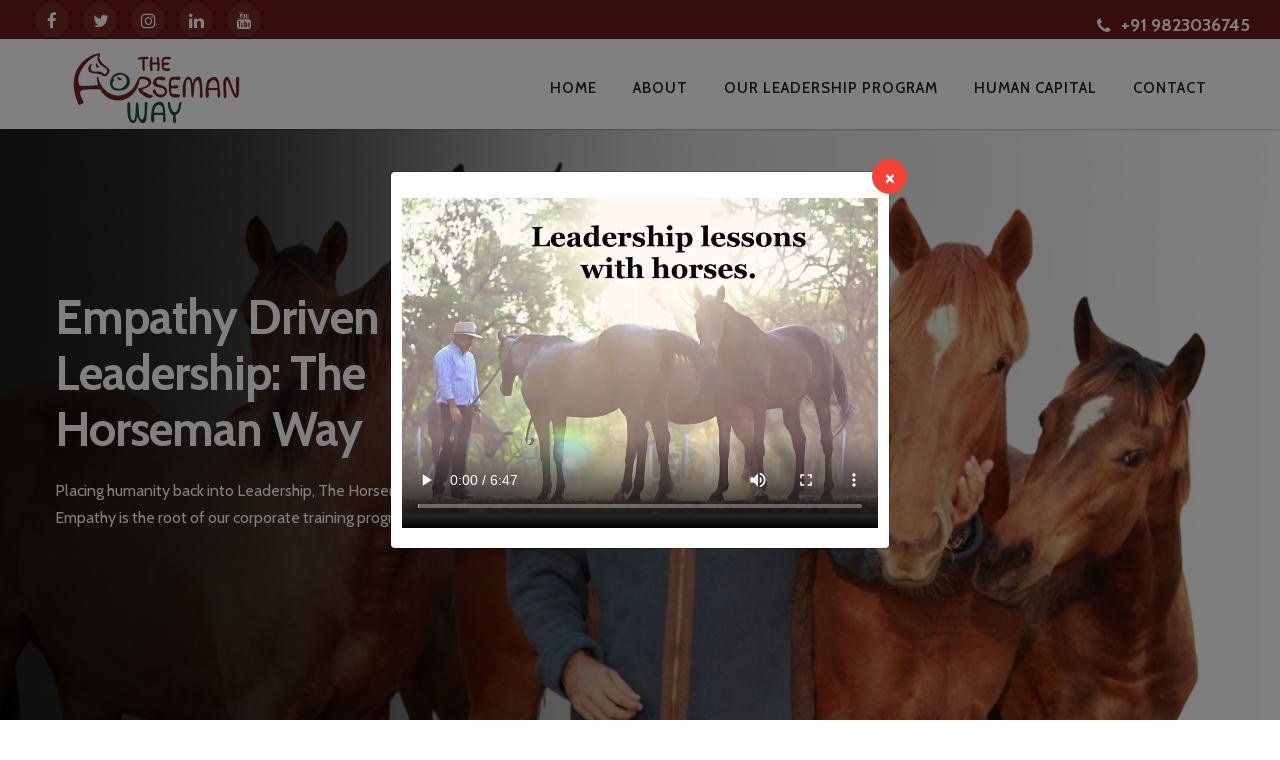

--- FILE ---
content_type: text/html
request_url: http://thehorsemanway.com/
body_size: 64912
content:
<!DOCTYPE html>
<html lang="eng">

<head>
    <meta charset="utf-8" />
    <title>Empathy-Driven Leadership: The Horseman Way</title>
    <meta content="width=device-width, initial-scale=1.0" name="viewport" />
    <meta content="Empathy-Driven Leadership: The Horseman Way" name="description" />
    <meta content="" name="keywords" />
    <meta content="" name="author" />
    <!--[if lt IE 9]>
            <script src="js/html5shiv.js"></script>
        <![endif]-->
    <!-- CSS Files
    ================================================== -->
    <link id="bootstrap" href="css/bootstrap.min.css" rel="stylesheet" type="text/css" />
    <link id="bootstrap-grid" href="css/bootstrap-grid.min.css" rel="stylesheet" type="text/css" />
    <link id="bootstrap-reboot" href="css/bootstrap-reboot.min.css" rel="stylesheet" type="text/css" />
    <link href="css/animate.css" rel="stylesheet" type="text/css" />
    <link href="css/owl.carousel.css" rel="stylesheet" type="text/css" />
    <link href="css/owl.theme.css" rel="stylesheet" type="text/css" />
    <link href="css/owl.transitions.css" rel="stylesheet" type="text/css" />
    <link href="css/magnific-popup.css" rel="stylesheet" type="text/css" />
    <link href="css/jquery.countdown.css" rel="stylesheet" type="text/css" />
    <link href="css/style.css" rel="stylesheet" type="text/css" />
    <!-- color scheme -->
    <link id="colors" href="css/colors/scheme-01.css" rel="stylesheet" type="text/css" />
    <link href="css/coloring.css" rel="stylesheet" type="text/css" />
</head>

<body>
    <div id="wrapper">
        <div id="topbar" class="text-white bg-color topbar-noborder">
            <div class="new_bg">
                <div class="topbar-left sm-hide">
                    <div class="social-icons">
                        <a href="https://www.facebook.com/thehorsemanway?mibextid=LQQJ4d" target="_blank"><i
                                class="fa fa-facebook fa-lg"></i></a>
                        <a href="https://www.twitter.com/BloodstockWorld" target="_blank"><i
                                class="fa fa-twitter fa-lg"></i></a>
                        <a href="https://www.instagram.com/thehorsemanway?igsh=M3ZxMjN0d3k4eG1v&utm_source=qr"
                            target="_blank"><i class="fa fa-instagram fa-lg"></i></a>
                        <a href="https://www.linkedin.com/in/gaurav-rampal-a4135b7/" target="_blank"><i
                                class="fa fa-linkedin fa-lg"></i></a>
                        <a href="https://www.youtube.com/channel/UC_oFukvrS6RRjcMlTXkiHCg"
                            target="_blank"><i class="fa fa-youtube fa-lg"></i></a>
                    </div>
                </div>
                <div class="h-phone md-hide"><span></span><i class="fa fa-phone"></i>
                    +91 9823036745</div>
                
                
            </div>
        </div>
        <!-- header begin -->
        <header class="header-light transparent">
            <div class="container">
                <div class="row">
                    <div class="col-md-12">
                        <div class="de-flex sm-pt10">
                            <div class="de-flex-col de-flex-col-100">
                                <!-- logo begin -->
                                <div id="logo" class="de-flex-col-100">
                                    <a href="index.html">
                                        <img alt="" class="logo" src="images/logo-light.png" />
                                        <img alt="" class="logo-2" src="images/horseman.png" />
                                    </a>
                                    <span id="menu-btn"></span>
                                </div>
                                <!-- logo close -->
                            </div>
                            <div class="de-flex-col header-col-mid">
                                <!-- mainmenu begin -->
                                <ul id="mainmenu">
                                    <li><a href="index.html">Home</a>
                                    </li>

                                    <li><a href="#section-about">About</a>

                                    <li><a href="Our leadership program.html">Our leadership program</a></li>
                                    </li>
                                    <li><a href="Human Capital.html">Human Capital</a></li>

                                    <li><a href="contact.html">Contact</a></li>
                                </ul>
                                <!-- mainmenu close -->
                            </div>
                            <!-- <div class="de-flex-col">
                               
                            </div> -->
                        </div>
                    </div>
                </div>
            </div>
        </header>
        <!-- header close -->
        <!-- content begin -->
        <div class="no-bottom no-top" id="content">
            <div id="top"></div>
            <section  class="bg-horse-"  id="section-home" aria-label="section" data-bgimage="url(images/background/bg-horse.png  )"
                data-stellar-background-ratio=".2">
                <div class="container">
                    <div class="row align-items-center">
                        <div class="col-lg-5 col-md-6 col-8">
                            <div class="spacer-double"></div>
                            <!-- <h4 class="s1 id-color">Welcome</h4> -->
                            <div class="spacer-10"></div>
                            <h1 class="wow fadeInUp" data-wow-delay=".6s">Empathy Driven Leadership: The Horseman Way
                            </h1>
                            <p class="lead wow fadeInUp" data-wow-delay=".8s">Placing humanity back into Leadership, The
                                Horseman Way.<br> Empathy is the root of our corporate training program.</p>
                            <div class="spacer-20"></div>
                            <!-- <a class="btn-custom wow fadeInUp scroll-to" data-wow-delay="1s" href="#section-events">Tell
                                Me How</a> -->
                            <div class="spacer-double"></div>
                        </div>
                    </div>
                </div>
            </section>
            <section id="section-events" aria-label="section" class="no-padding bg-color">
                <div class="container-fluid">
                    <div class="row no-gutters align-items-center">
                        <div class="col-lg-3 text-center text-light">
                            <h3 class="padding40 no-margin">The Horseman Way experience</h3>
                        </div>
                        <div class="col-lg-9">
                            <div id="training-carousel" class="owl-carousel owl-theme">
                                <div class="item">
                                    <div class="mask s2">
                                        <video width="320" height="240" controls>
                                            <source src="images/background/The Horseman Way.mp4" type="video/mp4">
                                            <source src="images/background/Y2meta.app-22 May 2024-(1080p60).mp4" type="video/ogg">

                                        </video>
                                    </div>
                                </div>
                                <div class="item">
                                    <div class="mask s2">
                                        <video width="320" height="240" controls>
                                            <source src="images/background/videoplayback.mp4" type="video/mp4">
                                            <source src="images/background/Y2meta.app-22 May 2024-(720p).mp4" type="video/ogg">
                                        </video>
                                    </div>
                                </div>

                                <div class="item">
                                    <div class="mask s2">
                                        <video width="320" height="240" controls>
                                            <source src="images/background/Y2meta.app-The Horseman Way experience-(720p).mp4" type="video/mp4">
                                            
                                        </video>
                                    </div>
                                </div>
                                <div class="item">
                                    <div class="mask s2">
                                        <video width="320" height="240" controls>
                                            <source src="images/background/Y2meta.app-The Horseman Way experience-(720p) (2).mp4" type="video/mp4">
                                            
                                        </video>
                                    </div>
                                    
                                </div>

                            </div>
                        </div>
                    </div>
                </div>
            </section>
            <section id="section-about"   class="relative about_section">
                <div class="container">
                    <div class="row">
                        <div class="col-md-4 abou-usp">
                            <span class="p-title">About Us</span><br>
                            <h2>
                                Our Ethos:<br> Lead With Authenticity.
                            </h2>
                            <div class="small-border sm-left"></div>
                        </div>
                        <div class="col-md-8 abou-usp">
                            <p>Decline in human empathy is a global risk. Lack of meaningful connection, adversely
                                impacts, trust, purpose and growth. It is frustrating when a team is not aligned for
                                optimum performance. At The Horseman Way, with our herd of horses, we coach conscious
                                business leaders to align strategies for peak performance. Every interaction with
                                horses, is a lesson in negotiation and leadership. One learns to lead with power and
                                grace. We focus, on leaders strengthening their influence by fine-tuning their behaviour
                                through pattern interruption. Our unbiased, non-judgmental reflection process, arms
                                participants with passionate consciousness levels vital for quantum leaps.
                            </p>
                        </div>
                        <div class="col-md-4">
                            <!-- <span class="p-title">About Us</span><br> -->
                            <h2>
                                Animal Intelligence.
                            </h2>
                            <div class="small-border sm-left"></div>
                        </div>
                        <div class="col-md-8">
                            <p>
                                Based on biomimicry, which is "a practice that learns from and mimics the strategies
                                found in nature to solve human design challenges.” We use horse psychology and
                                kinesthetics (sensory perception of movements) for unbridled human transformation and
                                dedicated interventions through emotional intelligence.
                            </p>
                        </div>
                    </div>
                </div>
            </section>
            <div id="line_sec" class="Program-facilitator  new_video_sec">
                <div class="row">
                    
                    <div class="video-container">
                        <video controls autoplay>
                          <source src="images/background/The Horseman Way.mp4" type="video/mp4">
                          Your browser does not support the video tag.
                        </video>
                      </div>
                    

                </div>
            </div>
            <section id="section-services" class="no-top no-bottom" data-bgcolor="#e4e6e9"
                data-bgimage="url(images/background/bg-1.png) bottom #e4e6e9">
                <div class="container">
                    <div class="row align-items-center">
                        <div class="col-md-5 offset-md-7">
                            <div class="pt80 pb80">
                                <span class="p-title">What We Do</span><br>
                                <h2>
                                    Program categories
                                </h2>
                                <ul class="nav nav-pills mb-3" id="pills-tab" role="tablist">
                                    <li class="nav-item">
                                        <a class="nav-link active" id="pills-home-tab" data-toggle="pill"
                                            href="#pills-home" role="tab" aria-controls="pills-home"
                                            aria-selected="true">C Suite </a>
                                    </li>
                                    <li class="nav-item">
                                        <a class="nav-link" id="pills-profile-tab" data-toggle="pill"
                                            href="#pills-profile" role="tab" aria-controls="pills-profile"
                                            aria-selected="false">Senior Executive </a>
                                    </li>
                                    <li class="nav-item">
                                        <a class="nav-link" id="pills-contact-tab" data-toggle="pill"
                                            href="#pills-contact" role="tab" aria-controls="pills-contact"
                                            aria-selected="false">One - on -one</a>
                                    </li>
                                </ul>
                                <div class="tab-content" id="pills-tabContent">
                                    <div class="tab-pane fade show active" id="pills-home" role="tabpanel"
                                        aria-labelledby="pills-home-tab">
                                        <h4>C-suite Executive
                                            Leadership Coaching <br>
                                            Duration: 5 Hours, Cohort : Upto 4</h4>
                                        <p>
                                            Due to the highly experiential nature of this workshop, we recommend small
                                            cohorts. This is to ensure a high quality, comfortable, intimate, and safe
                                            experience for each participant, and ensure everyone will have as much horse
                                            time as they need without rushing the activities! NO prior experience with
                                            horses is required. We do not ride horses in our workshop. For Safety,
                                            participants are always shadowed by Professional Wranglers. Safety and
                                            social media declaration forms are a must to be filled.</p>
                                    </div>
                                    <div class="tab-pane fade" id="pills-profile" role="tabpanel"
                                        aria-labelledby="pills-profile-tab">
                                        <h4>Senior Executive Leadership Coaching<br>
                                            Duration: 7 hours,
                                            Cohort : Upto 10</h4>
                                        <p>Due to the highly experiential nature of this workshop, we recommend small
                                            cohorts. This is to ensure a high quality, comfortable, intimate, and safe
                                            experience for each participant, and ensure everyone will have as much horse
                                            time as they need without rushing the activities! NO prior experience with
                                            horses is required. We do not ride horses in our workshop. For Safety,
                                            participants are always shadowed by Professional Wranglers. Safety and
                                            social media declaration forms are a must to be filled.

                                            ​</p>
                                    </div>
                                    <div class="tab-pane fade" id="pills-contact" role="tabpanel"
                                        aria-labelledby="pills-contact-tab">
                                        <h4>Senior Executive
                                            Leadership Coaching<br>
                                            Duration: 5 hours,
                                            One - on - One</h4>
                                        <p>Due to the highly experiential nature of this workshop, we recommend small
                                            cohorts. This is to ensure a high quality, comfortable, intimate, and safe
                                            experience for each participant, and ensure everyone will have as much horse
                                            time as they need without rushing the activities! NO prior experience with
                                            horses is required. We do not ride horses in our workshop. For Safety,
                                            participants are always shadowed by Professional Wranglers. Safety and
                                            social media declaration forms are a must to be filled.</p>
                                    </div>
                                </div>
                            </div>
                        </div>
                    </div>
                </div>
                <div class="image-container col-md-6 pull-right" data-bgimage="url(images/background/thehorseimg.jpg) center">
                </div>
                <div class="clearfix"></div>
            </section>
            <!-- <section class="bg-color text-light pt40 pb40">
                <div class="container">
                    <div class="row text-center">
                        <div class="col-lg-2 col-md-3 col-sm-6 wow fadeInUp mb-sm-30" data-wow-delay="0s">
                            <div class="de_count">
                                <h3><span class="timer" data-to="600" data-speed="3000">0</span>+</h3>
                                <h5 class="text-white-op-5">Trainings</h5>
                            </div>
                        </div>
                        <div class="col-lg-2 col-md-3 col-sm-6 wow fadeInUp mb-sm-30" data-wow-delay=".25s">
                            <div class="de_count">
                                <h3><span class="timer" data-to="120" data-speed="3000">0</span>k</h3>
                                <h5 class="text-white-op-5">Participants</h5>
                            </div>
                        </div>
                        <div class="col-lg-2 col-md-3 col-sm-6 wow fadeInUp mb-sm-30" data-wow-delay=".4s">
                            <div class="de_count">
                                <h3><span class="timer" data-to="85" data-speed="3000">0</span></h3>
                                <h5 class="text-white-op-5">Companies</h5>
                            </div>
                        </div>
                        <div class="col-lg-2 col-md-3 col-sm-6 wow fadeInUp mb-sm-30" data-wow-delay=".6s">
                            <div class="de_count">
                                <h3><span class="timer" data-to="50" data-speed="3000">0</span>k</h3>
                                <h5 class="text-white-op-5">Topics</h5>
                            </div>
                        </div>
                        <div class="col-lg-2 col-md-3 col-sm-6 wow fadeInUp mb-sm-30" data-wow-delay=".8s">
                            <div class="de_count">
                                <h3><span class="timer" data-to="100" data-speed="3000">0</span>+</h3>
                                <h5 class="text-white-op-5">Countries</h5>
                            </div>
                        </div>
                        <div class="col-lg-2 col-md-3 col-sm-6 wow fadeInUp mb-sm-30" data-wow-delay="1s">
                            <div class="de_count">
                                <h3><span class="timer" data-to="20" data-speed="3000">0</span></h3>
                                <h5 class="text-white-op-5">Speakers</h5>
                            </div>
                        </div>
                    </div>
                </div>
            </section> -->
            <section id="section-methods">
                <div class="container">
                    <div class="row">
                        <div class="col-lg-12">
                            <div class="text-center">
                                <h2>What’s on Offer</h2>
                                <div class="small-border" style="background-size: cover;"></div>
                                <h6>Unbridled transformation and dedicated interventions options.</h6>

                            </div>
                        </div>

                        <div class="col-lg-3 col-md-6 mb30 ">
                            <div class="f-box f-icon-left f-icon-rounded">
                                <!-- <i class="fa fa-book id-color bg-color-op-1"></i> -->
                                <div class="fb-text mt0">
                                    <h4>Opportunity</h4>
                                    <div class="small-bordert" style="background-size: cover;"></div>
                                    <p>An opportunity to make profound shifts in the way you see, listen and feel.
                                    </p>
                                </div>
                            </div>
                        </div>
                        <div class="col-lg-3 col-md-6 mb30 ">
                            <div class="f-box f-icon-left f-icon-rounded">
                                <!-- <i class="fa fa-pencil id-color bg-color-op-1"></i> -->
                                <div class="fb-text mt0">
                                    <h4>Awakening</h4>
                                    <div class="small-bordert" style="background-size: cover;"></div>
                                    <p>Awaken core qualities for healthy collaborative and joyful relationships that
                                        include presence, listening, compassion, vulnerability, trust, clarity, power
                                        and play.

                                    </p>
                                </div>
                            </div>
                        </div>
                        <div class="col-lg-3 col-md-6 mb30 ">
                            <div class="f-box f-icon-left f-icon-rounded">
                                <!-- <i class="fa fa-search id-color bg-color-op-1"></i> -->
                                <div class="fb-text mt0">
                                    <h4>Awareness</h4>
                                    <div class="small-bordert" style="background-size: cover;"></div>
                                    <p>A deeper awareness and understanding of how you show up and communicate.
                                        Unearth integrated source of power: The ability to communicate from a mind-heart-body-soul integrated source of power.
                                        
                                    </p>
                                </div>
                            </div>
                        </div>
                        <div class="col-lg-3 col-md-6 mb30">
                            <div class="f-box f-icon-left f-icon-rounded ">
                                <!-- <i class="fa fa-video-camera id-color bg-color-op-1"></i> -->
                                <div class="fb-text  mt0">
                                    <h4>Implementation strategies</h4>
                                    <div class="small-bordert" style="background-size: cover;"></div>
                                    <p>Personalised implementation strategies to integrate your new awareness into your
                                        daily life and relationships.


                                    </p>
                                </div>
                            </div>

                        </div>
                        <!-- <div class="col-lg-4 col-md-6 mb30">
                            <div class="f-box f-icon-left f-icon-rounded">
                                <i class="fa fa-gears  id-color bg-color-op-1"></i>
                                <div class="fb-text">
                                    <h4>Simulation</h4>
                                    <p>Sed ut perspiciatis unde omnis iste natus error sit voluptatem accusantium
                                        doloremque laudantium, totam rem.
                                    </p>
                                </div>
                            </div>
                        </div> -->
                        <!-- <div class="col-lg-4 col-md-6 mb30">
                            <div class="f-box f-icon-left f-icon-rounded">
                                <i class="fa fa-child id-color bg-color-op-1"></i>
                                <div class="fb-text">
                                    <h4>Fun Games</h4>
                                    <p>Sed ut perspiciatis unde omnis iste natus error sit voluptatem accusantium
                                        doloremque laudantium, totam rem.
                                    </p>
                                </div>
                            </div>
                        </div> -->
                    </div>
                </div>
            </section>
            <div class="title-section">
                <h6>Awareness of one’s passionate consciousness levels affirmed by lived  experiences</h6>
            </div>

            <!-- faqsection start -->
            <section id="section-how" data-bgcolor="#2b6551" class="text-light">
                <div class="container">
                    <div class="row">
                        <div class="col-lg-12">
                            <div class="text-center">
                                <h2>Benefits of The Horseman Way</h2>
                                <div class="small-border"></div>
                            </div>
                            <ul class="grow-h">
                                <li>Business growth</li>
                                <li>Conflict resolution</li>
                                <li>Improve decision making
                                </li>
                                <li>Improve presence & influence</li>
                            </ul>

                            <ul class="grow-h">
                                <li>Enhance trust and social coherence
                                </li>
                                <li>Learn to say ‘no’ without guilt or shame
                                </li>
                                <li>Maximise strengths and areas of opportunities
                                </li>
                                <li>Improve team dynamics & heartfelt connections
                                </li>
                            </ul>

                            <ul class="grow-h">
                                <li>Admired
                                </li>
                                <li>More Energy
                                </li>
                                <li>Huge Impact
                                </li>
                                <li>More Positivity
                                </li>
                            </ul>

                            <ul class="grow-h">
                                <li>Feeling Powerful
                                </li>
                                <li>Feeling Respected
                                </li>
                                <li>Executive Presence
                                </li>
                                <li>Adaptability Quotient
                                </li>
                            </ul>

                            <ul class="grow-h">
                                <li>Tools for quick change
                                </li>
                                <li>Improve Collaboration
                                </li>
                                <li>Accelerate productivity
                                </li>
                                <li>Leading through uncertainty
                                </li>
                                <li>Getting leaders to reckon with one another’s humanity
                                </li>
                            </ul>
                        </div>
                    </div>

                </div>
            </section>

        </div>
        <!-- faq section close -->
        <!-- <section id="section-how" data-bgcolor="#2A2E37" class="text-light">
            <div class="container">
                <div class="row">
                    <div class="col-lg-12">
                        <div class="text-center">
                            <h2>Location and partners
                            </h2>
                            <div class="small-border"></div>
                        </div>
                    </div>
                </div>
            </div>
        </section> -->
        <!-- <section aria-label="section" data-bgcolor="#E4E6E9" class="no-top relative">
            <div class="container">
                <div class="row">

                    <div class="col-md-12 mt-70 relative">
                        <div class="de_tab tab_steps">
                            <ul class="de_nav owl-carousel owl-theme" id="de_nav_carousel">
                                <li class="active wow zoomIn" data-wow-delay="0s"><span>Pune
                                    </span>
                                    <div class="v-border"></div>
                                </li>
                                <li class="wow zoomIn" data-wow-delay=".4s"><span>Delhi
                                    </span>
                                    <div class="v-border"></div>
                                </li>
                                <li class="wow zoomIn" data-wow-delay=".8s"><span>Gurgaon
                                    </span>
                                    <div class="v-border"></div>
                                </li>
                                <li class="wow zoomIn" data-wow-delay="1.2s"><span>Bangalore</span>
                                    <div class="v-border"></div>
                                </li>
                                <!-- <li class="wow zoomIn" data-wow-delay="1.6s"><span>Authentic <br>leadership</span>
                                    <div class="v-border"></div>
                                </li> -->
                            <!-- </ul>

                            <div class="de_tab_content" id="de_carousel_content">

                                <div id="tab1">
                                    <b>Gaurav Rampal</b><br>
                                    Program facilitator Gaurav has 20 years of intentional business experience in the
                                    equine industry with an understanding of horse psychology.
                                    Horse Assisted Educator, HorseDream®, Germany.
                                    Certified Corporate Trainer (Dale Carnegie).
                                    We are a leading bloodstock professional with 20 years of experience in trading and
                                    managing horses globally.
                                    Thoroughbred stud farm management consultant.
                                    Auctioneer
                                    Ex-banker
                                    The only Indian to win the greatest race, The Kentucky Derby. Co-owner of 2020
                                    Kentucky Derby winner Authentic.
                                    Tattersalls Indian representative. Tattersalls is Europe's leading bloodstock
                                    auctioneers and the world's oldest, dating back to 1766. Based at Newmarket,
                                    England.
                                </div>

                                <div id="tab2">
                                    <b>PuneYeravada Stud Farm & Shirin Wadia</b><br>


                                    Partner at Yeravada Stud, breeders of 8 Indian Derby winners.

                                    Public Health Professional

                                    General Administrator, KEM Hospital, Pune

                                    20 years experience in health sector in India, UK & Singapore.

                                    Degrees in Public Health and Psychology

                                    Trained Medical Social Worker<br>

                                    <b> Delhi / Gurugram / NCR The Gnostic Centre</b>
                                </div>

                                <div id="tab3">
                                    Embassy International Riding School is India’s premier horse riding school, run according to British Horse Society (BHS) standards. 240-acre campus is in Devanahalli.
                                </div>

                                <div id="tab4">
                                    The Gnostic Centre – a research centre for the growth of consciousness – works to
                                    establish a bridge between Matter and Spirit, i.e., between the inner and outer life
                                    in all its dimensions. Based on the vision and work of Sri Aurobindo and The Mother,
                                    the Centre evolves new formats, courses and materials to facilitate conscious living
                                    and learning for the individual and the collective. It works in the areas of
                                    Integral Yoga, Integral Education, Sustainability, Integral Psychology, Health &
                                    Wellness and Indian Studies. The Gnostic Centre is a sister concern of india’s
                                    champion stud farm The Usha Stud.
                                    <br><b>Bengaluru Embassy International Riding School</b>
                                </div>

                                <!-- <div id="tab5">
                                    Elit laborum culpa id eiusmod laboris esse ad qui duis sint in enim in mollit
                                    aute culpa sit dolor ut magna sunt et sed veniam dolor minim voluptate duis eu
                                    id labore in elit veniam est pariatur dolor commodo eu officia enim deserunt
                                    fugiat do amet incididunt cupidatat proident reprehenderit dolor tempor nisi
                                    elit ea id esse esse consectetur enim laborum proident labore ullamco aute sed
                                    tempor laboris commodo sint aliqua est dolore deserunt esse ea commodo magna qui
                                    magna sit dolor eu officia dolore nulla eu magna ex commodo aute occaecat ea eu
                                    laborum aute laboris ad voluptate pariatur excepteur cupidatat incididunt sit in
                                    qui laboris deserunt velit cupidatat aliqua cupidatat magna veniam nulla amet
                                    tempor ad est quis aute pariatur id ea cupidatat exercitation qui pariatur
                                    eiusmod adipisicing minim dolore aute ullamco occaecat in anim do culpa est sit
                                    exercitation eiusmod quis ea velit sed eiusmod deserunt esse deserunt
                                    exercitation incididunt quis irure quis eiusmod cupidatat est commodo
                                    adipisicing laboris irure proident ut do in ad consequat exercitation dolore
                                    dolore ad irure excepteur aliqua deserunt irure nisi laboris.
                                </div> -->

                            </div>

                        </div>
                    </div>

                </div>
            </div>
        </section> 
        <!-- <section class="sec_top0" id="section-news" aria-label="section">
            <div class="container">
                <div class="row">
                    <div class="col-md-12">
                        <div class="text-center">
                            <h2> Our Latest Blogs</h2>
                            <div class="small-border"></div>
                        </div>
                    </div>
                </div>
                <div class="row">
                    <div class="col-lg-4 col-md-6 mb30">
                        <div class="bloglist item">
                            <div class="post-content">
                                <div class="date-box">
                                    <div class="m">10</div>
                                    <div class="d">NOV</div>
                                </div>
                                <div class="post-image">
                                    <img alt="" src="images/news/news-thumbnail-1.jpg">
                                </div>
                                <div class="post-text">
                                    <span class="p-tagline">Motivation</span>
                                    <h4><a href="news-single.html">The Things Every Successful Enterpreneur
                                            Does<span></span></a></h4>
                                </div>
                            </div>
                        </div>
                    </div>
                    <div class="col-lg-4 col-md-6 mb30">
                        <div class="bloglist item">
                            <div class="post-content">
                                <div class="date-box">
                                    <div class="m">15</div>
                                    <div class="d">NOV</div>
                                </div>
                                <div class="post-image">
                                    <img alt="" src="images/news/news-thumbnail-2.jpg">
                                </div>
                                <div class="post-text">
                                    <span class="p-tagline">Motivation</span>
                                    <h4><a href="news-single.html">The 3 Most Dangerous Words In
                                            Enterpreneruship<span></span></a></h4>
                                </div>
                            </div>
                        </div>
                    </div>
                    <div class="col-lg-4 col-md-6 mb30">
                        <div class="bloglist item">
                            <div class="post-content">
                                <div class="date-box">
                                    <div class="m">20</div>
                                    <div class="d">NOV</div>
                                </div>
                                <div class="post-image">
                                    <img alt="" src="images/news/news-thumbnail-3.jpg">
                                </div>
                                <div class="post-text">
                                    <span class="p-tagline">Motivation</span>
                                    <h4><a href="news-single.html">10 Tips for Running a Startup Like a True
                                            Leader<span></span></a></h4>
                                </div>
                            </div>
                        </div>
                    </div>
                </div>
            </div>
        </section> -->
        <section aria-label="section" class="text-light" data-bgimage="url(images/background/horse.jpg) top"
            data-stellar-background-ratio=".2">
            <div class="container">
            <div class="text-center text-light">
                <h2>Testimonials</h2>
                <div class="small-border"></div>
            </div>
        <div class="owl-carousel blog-carousel-new">
            <div class="item">
                <div class="de_testi opt-2 review">
                    <blockquote>
                        <i class="fa fa-quote-left id-color"></i>
                        <p>It's a very subtle way of learning leadership lessons. It's deep, touching your heart. Your mask comes off and you become your true self. Empathy struck me. Great experience, highly recommended.</p>
                        <div class="de_testi_by">
                            <span><b>Kishore Poduri</b><br> Managing Director & Country Head - HR, DBS Bank, India</span>
                        </div>
                    </blockquote>
                </div>
            </div>
            <div class="item">
                <div class="de_testi opt-2 review">
                    <blockquote>
                        <i class="fa fa-quote-left id-color"></i>
                        <p>I entered the workshop without any expectation. I must say this is one of the best experiences in my 2+ decades of career. Close to nature, learnt a lot. Learnt how empathy and smaller elements of life make a huge impact internally and externally.</p>
                        <div class="de_testi_by">
                            <span><b>Navin Chaudhary</b><br> Executive Director & Head Rewards at DBS Bank, India</span>
                        </div>
                    </blockquote>
                </div>
            </div>
            <div class="item">
                <div class="de_testi opt-2 review">
                    <blockquote>
                        <i class="fa fa-quote-left id-color"></i>
                        <p>One of the most unique and fulfilling training programs we have attended. Wonderful ambience amidst nature. Unique design of working with horses to create self-awareness and team effectiveness. You learn about yourself, team dynamics, and about this beautiful beast.</p>
                        <div class="de_testi_by">
                            <span><b>V Shankar Narayana</b><br> Head HR - DBS Asia Hub 2 at DBS Bank, India</span>
                        </div>
                    </blockquote>
                </div>
            </div>
            <div class="item">
                <div class="de_testi opt-2 review">
                    <blockquote>
                        <i class="fa fa-quote-left id-color"></i>
                        <p>It's refreshingly different. It's about seeking to understand before being understood. Creating empathy, trust, and working through a process. Many lessons can be translated to the corporate, including building a better team. Definitely recommend.</p>
                        <div class="de_testi_by">
                            <span><b>Mamata Vegunta</b><br> Executive Director, Head of HR - DBS Tech India</span>
                        </div>
                    </blockquote>
                </div>
            </div>
            <div class="item">
                <div class="de_testi opt-2 review">
                    <blockquote>
                        <i class="fa fa-quote-left id-color"></i>
                        <p>It reinforced us to bring the human to life as part of our everyday leadership experience. What stood out the most was direction and guidance through empathy. The best part was to trust the process. Memorable day, well spent.</p>
                        <div class="de_testi_by">
                            <span><b>Manoj Koundinya</b><br> Country Head - Talent Acquisition & Talent - Career Management, DBS Bank, India</span>
                        </div>
                    </blockquote>
                </div>
            </div>
            <div class="item">
                <div class="de_testi opt-2 review">
                    <blockquote>
                        <i class="fa fa-quote-left id-color"></i>
                        <p>Fantastic opportunity. On a personal level, it has taken me from an authoritarian way to an empathetic way. When to let go and when to hold on. I completely surrendered to the horse to lead. Experienced the importance of humility for a true leader.</p>
                        <div class="de_testi_by">
                            <span><b>Rishi Khanna</b><br> HR COO, DBS Bank, India</span>
                        </div>
                    </blockquote>
                </div>
            </div>
            <div class="item">
                <div class="de_testi opt-2 review">
                    <blockquote>
                        <i class="fa fa-quote-left id-color"></i>
                        <p>Of all the exercises that Gaurav made us do with the horses...the one of letting go of the reins has stayed with me ever since ...as I see that it applies not only to leadership but to every relationship with attachment.</p>
                        <div class="de_testi_by">
                            <span><b>Manisha Sheth</b></span>
                        </div>
                    </blockquote>
                </div>
            </div>
            <div class="item">
                <div class="de_testi opt-2 review">
                    <blockquote>
                        <i class="fa fa-quote-left id-color"></i>
                        <p>An incredible experience for team Anibrain at The Horseman Way. One of the most innovative team building, self-building exercises in the country today. It was a very special experience for our team. Transformative, unique, and deeply insightful. Highly recommend this to anyone looking to bring greater depth into their corporate teams. Thank you Shirin Wadia and Gaurav Rampal for this incredible offering.</p>
                        <div class="de_testi_by">
                            <span><b>Jesh Krishna Murthy</b><br> Founder & CEO, Anibrain Digital Technologies Pvt. Ltd Award-winning VEX and creative studio.</span>
                        </div>
                    </blockquote>
                </div>
            </div>
        </div>
            </div>
        </section>
        <!-- <section aria-label="section" class="text-light" data-bgimage="url(images/background/horse.jpg) top"
            data-stellar-background-ratio=".2">
            <div class="container">
                <div class="row">
                    <div class="col-lg-12">
                        <div class="text-center text-light">
                            <h2>Testimonials</h2>
                            <div class="small-border"></div>
                        </div>
                        <div class="owl-carousel owl-theme" id="testimonial-carousel">
                            <div class="item">
                                <div class="de_testi opt-2 review">
                                    <blockquote>
                                        <i class="fa fa-quote-left id-color"></i>

                                        <p>It's a very subtle way of learning leadership lessons. It's deep, touching
                                            your heart. Your mask comes off and you become your true self.
                                            Empathy struck me. Great experience, highly recommended.

                                            .</p>
                                        <div class="de_testi_by"><span><b>Kishore Poduri</b><br>
                                                Managing Director & Country Head - HR, DBS Bank, India</span></div>
                                    </blockquote>
                                </div>
                            </div>
                            <div class="item">
                                <div class="de_testi opt-2 review">
                                    <blockquote>
                                        <i class="fa fa-quote-left id-color"></i>

                                        <p>I entered the workshop without any expectation. I must say this is one of the
                                            best experience in my 2+ decades of career. Close to the nature, learnt a
                                            lot. Learnt how empathy and smaller elements of life make a huge impact
                                            internally and externally.

                                        </p>
                                        <div class="de_testi_by"><span><b>Navin Chaudhary</b><br>Executive Director & Head
                                                Rewards at DBS Bank, India</span></div>
                                    </blockquote>
                                </div>
                            </div>
                            <div class="item">
                                <div class="de_testi opt-2 review">
                                    <blockquote>
                                        <i class="fa fa-quote-left id-color"></i>

                                        <p>One of the most unique and fulfilling training programs we have attended.
                                            Wonderful ambience amidst nature. Unique design of working with horses to
                                            create self-awareness and team effectiveness. You learn about yourself, team
                                            dynamics and about this beautiful beast.
                                        </p>
                                        <div class="de_testi_by"><span> <b>V Shankar Narayana</b><br>
                                                Head HR - DBS Asia Hub 2 at DBS Bank, India</span></div>
                                    </blockquote>
                                </div>
                            </div>
                            <div class="item">
                                <div class="de_testi opt-2 review">
                                    <blockquote>
                                        <i class="fa fa-quote-left id-color"></i>

                                        <p>It's refreshingly different. It's about seeking to understand before being
                                            understood. Creating empathy, trust and working through a process. Many
                                            lessons can be translated to the corporate including building a better team.
                                            Definitely recommend.
                                        </p>
                                        <div class="de_testi_by"><span><b>Mamata Vegunta</b>
                                                <br>Executive Director, Head of HR - DBS Tech India</span></div>
                                    </blockquote>
                                </div>
                            </div>
                            <div class="item">
                                <div class="de_testi opt-2 review">
                                    <blockquote>
                                        <i class="fa fa-quote-left id-color"></i>

                                        <p>It reinforced us to bring the human to life as part of our everyday
                                            leadership experience. What stood out the most was direction and guidance
                                            through empathy. The best part was to trust the process.
                                            Memorable day, well spent.

                                        </p>
                                        <div class="de_testi_by"><span> <b>Manoj Koundinya</b><br>
                                                Country Head - Talent Acquisition & Talent - Career
                                                Management, DBS Bank, India</span></div>
                                    </blockquote>
                                </div>
                            </div>
                            <div class="item">
                                <div class="de_testi opt-2 review">
                                    <blockquote>
                                        <i class="fa fa-quote-left id-color"></i>

                                        <p>Fantastic opportunity. On a personal level has taken me from an authoritarian
                                            way to empathetic way. When to let go and when to hold on. I compeletely
                                            surrendered to the horse to lead. Experienced the importance of humility for
                                            a true leader.
                                        </p>
                                        <div class="de_testi_by"><span><b>Rishi Khanna</b><br>
                                                HR COO, DBS Bank, India</span></div>
                                    </blockquote>
                                </div>
                            </div>
                            <div class="item">
                                <div class="de_testi opt-2 review">
                                    <blockquote>
                                        <i class="fa fa-quote-left id-color"></i>

                                        <p>Of all the exercises that Gaurav made us do with the horses...the one of
                                            letting go of the reins has stayed with me ever since ...as I see that it
                                            applies not only to leadership but to every relationship with attachment.
                                        </p>
                                        <div class="de_testi_by"><span> <b>Manisha Sheth</b></span></div>
                                    </blockquote>
                                </div>
                            </div>
                            <div class="item">
                                <div class="de_testi opt-2 review">
                                    <blockquote>
                                        <i class="fa fa-quote-left id-color"></i>

                                        <p>An incredible experience for team Anibrain at The Horseman Way. One of the
                                            most innovative team building, self building exercises in the country today.
                                            It was a very special experience for our team. Transformatory, unique and
                                            deeply insightful. Highly recommend this to anyone looking to bring greater
                                            depth into their corporate teams. Thank you Shirin Wadia and Gaurav Rampal
                                            for this incredible offering".
                                        </p>
                                        <div class="de_testi_by"><span><b>Jesh Krishna Murthy</b><br> Founder & CEO, Anibrain
                                                Digital Technologies Pvt. Ltd
                                                Award winning VEX and creative studio.</span></div>
                                    </blockquote>
                                </div>
                            </div>
                        </div>
                    </div>
                </div>
            </div>
        </section> -->

        <!-- section begin -->
        <section id="section-contact" data-bgimage="url(images/background/bg-2.png) bottom #e4e6e9">
            <div class="container">
                <div class="row">
                    <div class="col-md-12">
                        <div class="text-center">
                            <h2>Contact Us</h2>
                            <div class="small-border"></div>
                        </div>
                    </div>

                    <div class="col-md-8 offset-md-2 wow fadeInUp">
                        <form name="contactForm" id='contact_form' class="form-default" method="post"
                            action='email.php'>
                            <div class="row">
                                <div class="col-md-6">
                                    <div id='name_error' class='error'>Please enter your name.</div>
                                    <div>
                                        <input type='text' name='name' id='name' class="form-control"
                                            placeholder="Your Name">
                                    </div>

                                    <div id='email_error' class='error'>Please enter your valid E-mail ID.</div>
                                    <div>
                                        <input type='text' name='email' id='email' class="form-control"
                                            placeholder="Your Email">
                                    </div>

                                    <div id='phone_error' class='error'>Please enter your phone number.</div>
                                    <div>
                                        <input type='text' name='phone' id='phone' class="form-control"
                                            placeholder="Your Phone">
                                    </div>
                                </div>
                                <div class="col-md-6">
                                    <div id='message_error' class='error'>Please enter your message.</div>
                                    <div>
                                        <textarea name='message' id='message' class="form-control"
                                            placeholder="Additional Message"></textarea>
                                    </div>
                                </div>

                                <div class="col-md-12 text-center">
                                    <div id='submit'>
                                        <input type='submit' id='send_message' value='Submit' class="btn-custom">
                                    </div>
                                    <div id='mail_success' class='success'>Your message has been sent successfully.
                                    </div>
                                    <div id='mail_fail' class='error'>Sorry, error occured this time sending your
                                        message.</div>
                                </div>
                            </div>
                        </form>
                    </div>


                </div>
            </div>

        </section>
        <!-- section close -->
    </div>
    <!-- content close -->
    <a href="#" id="back-to-top"></a>
    <!-- footer begin -->
    <footer>
        <div class="subfooter">
            <div class="container">
                <div class="row">
                    <div class="col-md-12">
                        <div class="de-flex">
                            <div class="de-flex-col">
                                © 2024, Thehorsemanway All Rights Reserved
                            </div>
                            <div class="de-flex-col">
                                <div class="social-icons">
                                    <a href="https://www.facebook.com/thehorsemanway?mibextid=LQQJ4d"
                                        target="_blank"><i class="fa fa-facebook fa-lg"></i></a>
                                    <a href="https://www.twitter.com/BloodstockWorld" target="_blank"><i
                                            class="fa fa-twitter fa-lg"></i></a>
                                    <a href="https://www.instagram.com/thehorsemanway?igsh=M3ZxMjN0d3k4eG1v&utm_source=qr"
                                        target="_blank"><i class="fa fa-instagram fa-lg"></i></a>
                                    <a href="https://www.linkedin.com/in/gaurav-rampal-a4135b7/" target="_blank"><i
                                            class="fa fa-linkedin fa-lg"></i></a>
                                    <a href="https://www.youtube.com/channel/UC_oFukvrS6RRjcMlTXkiHCg"
                                        target="_blank"><i class="fa fa-youtube fa-lg"></i></a>
                                </div>
                            </div>
                        </div>
                    </div>
                </div>
            </div>
        </div>
    </footer>
    <!-- footer close -->
    <div id="preloader">
        <div class="spinner">
            <div class="bounce1"></div>
            <div class="bounce2"></div>
            <div class="bounce3"></div>
        </div>
    </div>
    </div>
    <div class="modal fade offer-cmstm-wrap" id="embk-sft-are">
		<div class="modal-dialog modal-dialog-centered" role="document">
			<div class="modal-content">
				<div class="modal-header">
					<button type="button" class="close" data-dismiss="modal" aria-label="Close">
						<span aria-hidden="true">&times;</span>
						<span class="sr-only">Close</span>
					</button>
				</div>
				<div class="modal-body">
					<div class="offer-body-img">
                        <video width="100%" height="345" controls autoplay>
                            <source src="images/background/The Horseman Way.mp4" type="video/mp4">
                            Your browser does not support the video tag.
                          </video>
                        <!-- <video width="100%" height="240" autoplay muted>
                            <source src="images\background\The Horseman Way.mp4" type="video/mp4">
                            <source src="images\background\The Horseman Way.mp4" type="video/ogg">
                          </video> -->
                   
					</div>
				</div>
			</div><!-- /.modal-content -->
		</div><!-- /.modal-dialog -->
	</div><!-- /.modal -->	
    <!-- Javascript Files
    ================================================== -->
    <script src="js/jquery.min.js"></script>
    <script src="js/bootstrap.min.js"></script>
    <script src="js/wow.min.js"></script>
    <script src="js/jquery.isotope.min.js"></script>
    <script src="js/easing.js"></script>
    <script src="js/owl.carousel.js"></script>
    <script src="js/validation.js"></script>
    <script src="js/jquery.magnific-popup.min.js"></script>
    <script src="js/enquire.min.js"></script>
    <script src="js/jquery.stellar.min.js"></script>
    <script src="js/jquery.plugin.js"></script>
    <script src="js/typed.js"></script>
    <script src="js/jquery.countTo.js"></script>
    <script src="js/jquery.countdown.js"></script>
    <script src="js/typed.js"></script>
    <script src="js/designesia.js"></script>
    <script>
		$(window).on('load', function(){
			$('#embk-sft-are').modal('show');
		});
	</script>
</body>

</html>

--- FILE ---
content_type: text/css
request_url: http://thehorsemanway.com/css/jquery.countdown.css
body_size: 1025
content:
.is-countdown{}
.countdown-rtl{direction:rtl;}
.countdown-holding span{color:#888;}
.countdown-row{clear:both;width:100%;padding:0px 2px;text-align:center;}
.countdown-show1 .countdown-section{width:98%;}
.countdown-show2 .countdown-section{width:48%;}
.countdown-show3 .countdown-section{width:32.5%;}
.countdown-show4 .countdown-section{width:24.5%;}
.countdown-show5 .countdown-section{width:19.5%;}
.countdown-show6 .countdown-section{width:16.25%;}
.countdown-show7 .countdown-section{width:14%;}
.countdown-section{display:block;float:left;font-size:13px;text-align:center;color:rgba(255,255,255,.6);text-transform:uppercase;letter-spacing:1px;}
.countdown-amount{font-family:"Roboto";font-size:42px;color:#fff;}
.countdown-s1 .countdown-amount{font-weight:500;}
.countdown-period{font-family:"Roboto";display:block;width:70px;margin:0 auto;margin-top:5px;}
.countdown-descr{display:block;width:100%;}
@media only screen and (max-width:767px){.countdown-amount{font-size:10vw;}
}

--- FILE ---
content_type: text/css
request_url: http://thehorsemanway.com/css/coloring.css
body_size: 9055
content:
/* default color: #fa6a2e  */
.bg-color,
section.bg-color,
section.call-to-action,
#mainmenu li li a:hover,
#mainmenu ul li:hover > a,
.price-row,
.slider-info .text1,
.btn-primary,
.bg-id-color,
.pagination > .active > a,
.pagination > .active > span,
.pagination > .active > a:hover,
.pagination > .active > span:hover,
.pagination > .active > a:focus,
.pagination > .active > span:focus,
.dropcap,
.fullwidthbanner-container a.btn,
.feature-box-big-icon i,
#testimonial-full,
.icon-deco i,
.feature-box-small-icon .border,
#jpreBar,
.date-post,
.team-list .small-border,
.de-team-list .small-border,
.btn-line:hover,
a.btn-line:hover,
.btn-line.hover,
a.btn-line.hover,
.owl-arrow span,
.de-progress .progress-bar,
#btn-close-x:hover,
.box-fx .info,
.btn-more,
.widget .small-border,
.product img:hover,
#btn-search,
.de_tab.timeline li.active .dot,
.btn-id,
.tiny-border,
#subheader .small-border-deco span,
#services-list li a:hover,
.timeline .tl-block .tl-line,
.de_tab.tab_style_2 .de_nav li.active span,
.de_tab.tab_steps.style-2 .de_nav li.active span,
.feature-box-small-icon.style-2 .number.bg-color,
a.btn-custom,
.btn-custom,
.owl-custom-nav .btn-next:before,
.owl-custom-nav .btn-prev:before,
.timeline > li > .timeline-badge,
.de_light .de_tab.tab_style_3 .de_nav li.active span,
.de_tab.tab_style_4 .de_nav li.active span,
.circle,
.social-icons-sm i:hover,
.btn-rsvp,
.btn-close,
.pricing-s1 .ribbon,
.de_tab.tab_style_4 .de_nav li.active,
#preloader .s1 span,
#filters a.selected,
.custom-show:after,
.custom-close:after,
.widget-post .date,
.style-2 .date-box,
.feature-box-type-1 i,
.owl-item.active > div blockquote:before,
.accordion-section-title:before,
#form_subscribe #btn-submit i,
.owl-dot.active,
.bg-gradient-to-right-2,
.feature-box-type-1.hover i,
.feature-box-type-1:hover i,
.ribbon,
.box-icon-simple .num,
.box-highlight.s2,
.feature-box.f-boxed:hover,
.fpw-overlay-btm,
.fp-wrap .fpwow-icons,
.social-icons i,
.owl-item.active.center .feature-box-type-2,
.testimonial-color .item:nth-child(1n) blockquote:before,
.spinner > div,
.d-gallery-item .dgi-1,
a.btn-border:hover,
.dih-overlay,
.widget_tags li a,
.nav-pills .nav-link.active,
.nav-pills .show > .nav-link,
#selector .sc-opt,
#cookieConsent a.cookieConsentOK,
.mask .cover,
.icon-box:hover,
#back-to-top,
.date-box,
.mask .m-date span,
.de_tab.tab_steps .de_nav li span,
#topbar.topbar-dark.bg-color {
  background: #732924;
}

a,
a:hover,
.id-color,
#mainmenu li:hover > ul,
.date-box .day,
.slider_text h1,
h1.id-color,
h2.id-color,
h3.id-color,
h4.id-color,
.pricing-box li h1,
.title span,
i.large:hover,
.feature-box-small-icon-2 i,
.pricing-dark .pricing-box li.price-row,
.ratings i,
header.smaller #mainmenu a.active,
.pricing-dark .pricing-box li.price-row,
.dark .feature-box-small-icon i,
a.btn-slider:after,
a.btn-line:after,
.team-list .social a,
.de_contact_info i,
.dark .btn-line:hover:after,
.dark a.btn-line:hover:after,
.dark a.btn-line.hover:after,
a.btn-text:after,
.separator span i,
address span strong,
.de_tab.tab_steps .de_nav li span:hover,
.de_testi_by,
.widget_tags li a,
.dark .btn-line:after,
.dark a.btn-line:after,
.crumb li .active,
.btn-right:after,
.btn-left:before,
#mainmenu li a:after,
header .info .social i:hover,
#services-list li.active,
#services-list li.active a:after,
.testimonial-list:before,
span.deco-big,
h2.hs1 span,
.wm,
.wm2,
.blog-list .date-box .day,
.social-icons-sm i,
.de_tab.tab_style_4 .de_nav li span,
.schedule-item .sc-name,
.de_testi.opt-2 blockquote:before,
.pricing-s1 .bottom i,
.profile_pic .subtitle,
.countdown-s3 .countdown-period,
.countdown-s4 .countdown-period,
.social-icons i:hover,
a.btn-link,
blockquote.s1:before,
.accordion a:before,
.expand-custom .toggle:before,
.sitemap.s1 li:before,
.list li:before,
.post-meta span:before,
footer .widget a:hover,
.mask .cover .date:before,
.feature-box-type-2 i,
.pricing-s2 .bottom i,
.post-text h3 a:hover,
.pricing-s1 .top h2,
.demo-icon-wrap i,
.demo-icon-wrap-s2 span,
a.btn-border.light:hover,
.de_testi.opt-2.review .p-rating,
.post-text .p-tagline,
.p-title,
.h-phone i,
a.btn-custom.btn-white,
.mask:hover .cover h3 i,
#topbar a i,
.ul-style-2 li:before,
.ul-style-2 li:after,
#mainmenu li a:hover,
i.id-color,
.mask.s2 .cover i,
.de_tab.tab_steps .de_nav li.active span {
  color: #10543e;
}

.id-color-2,
span.id-color-2 {
  color: var(--secondary-color);
}

.id-color-3,
span.id-color-3 {
  color: var(--tertiary-color);
}

.bg-color-2,
.timeline h5,
.testimonial-color .item:nth-child(2n) blockquote:before,
a.btn-custom.bg-color-2 {
  background: var(--secondary-color);
}

.bg-color-3,
a.btn-custom.bg-color-3 {
  background: var(--tertiary-color);
}

.feature-box-group .feature-box-type-1 i {
  background: var(--secondary-color);
}
.bg-gradient-to-right,
.post-image .post-info .inner,
.switch::after,
.accordion-section-title.active,
.de_table.table-style-2:not(.no-heading) .tr:first-child,
h1 .label,
#menu-btn,
a.btn-custom.secondary,
.accordion.secondary .accordion-section-title:before,
header.header-gradient,
.ribbon.s2,
.table-pricing,
.box-highlight {
  background: var(--primary-color);
}

.bg-gradient-to-top-right {
  background: linear-gradient(
    to top right,
    var(--primary-color),
    var(--primary-color-2)
  );
}

.feature-box-type-1 i,
#preloader {
  background-image: linear-gradient(
    to top right,
    var(--primary-color),
    var(--primary-color-2)
  );
}

.overlay-gradient {
  background: -moz-linear-gradient(
    45deg,
    rgba(var(--primary-color-rgb), 0.9) 0%,
    rgba(var(--primary-color-2-rgb), 0.9) 100%
  );
  background: -webkit-linear-gradient(
    45deg,
    rgba(var(--primary-color-rgb), 0.9) 0%,
    rgba(var(--primary-color-2-rgb), 0.9) 100%
  );
  background: linear-gradient(
    45deg,
    rgba(var(--primary-color-rgb), 0.9) 0%,
    rgba(var(--primary-color-2-rgb), 0.9) 100%
  );
}

.overlay-gradient.t80 {
  background: -moz-linear-gradient(
    45deg,
    rgba(var(--primary-color-rgb), 0.8) 0%,
    rgba(var(--primary-color-2-rgb), 0.8) 100%
  );
  background: -webkit-linear-gradient(
    45deg,
    rgba(var(--primary-color-rgb), 0.8) 0%,
    rgba(var(--primary-color-2-rgb), 0.8) 100%
  );
  background: linear-gradient(
    45deg,
    rgba(var(--primary-color-rgb), 0.8) 0%,
    rgba(var(--primary-color-2-rgb), 0.8) 100%
  );
}

.overlay-gradient.t70 {
  background: -moz-linear-gradient(
    45deg,
    rgba(var(--primary-color-rgb), 0.7) 0%,
    rgba(var(--primary-color-2-rgb), 0.7) 100%
  );
  background: -webkit-linear-gradient(
    45deg,
    rgba(var(--primary-color-rgb), 0.7) 0%,
    rgba(var(--primary-color-2-rgb), 0.7) 100%
  );
  background: linear-gradient(
    45deg,
    rgba(var(--primary-color-rgb), 0.7) 0%,
    rgba(var(--primary-color-2-rgb), 0.7) 100%
  );
}

.overlay-gradient.t60 {
  background: -moz-linear-gradient(
    45deg,
    rgba(var(--primary-color-rgb), 0.6) 0%,
    rgba(var(--primary-color-2-rgb), 0.6) 100%
  );
  background: -webkit-linear-gradient(
    45deg,
    rgba(var(--primary-color-rgb), 0.6) 0%,
    rgba(var(--primary-color-2-rgb), 0.6) 100%
  );
  background: linear-gradient(
    45deg,
    rgba(var(--primary-color-rgb), 0.6) 0%,
    rgba(var(--primary-color-2-rgb), 0.6) 100%
  );
}

.overlay-gradient.t50 {
  background: -moz-linear-gradient(
    45deg,
    rgba(var(--primary-color-rgb), 0.5) 0%,
    rgba(var(--primary-color-2-rgb), 0.5) 100%
  );
  background: -webkit-linear-gradient(
    45deg,
    rgba(var(--primary-color-rgb), 0.5) 0%,
    rgba(var(--primary-color-2-rgb), 0.5) 100%
  );
  background: linear-gradient(
    45deg,
    rgba(var(--primary-color-rgb), 0.5) 0%,
    rgba(var(--primary-color-2-rgb), 0.5) 100%
  );
}

.de_tab.tab_steps .de_nav li.active span,
a.btn-border.btn-invert,
.small-border,
.icon-box,
.profile-sm img {
  border-color: var(--primary-color);
}

.de_tab.tab_steps .de_nav li .v-border,
blockquote {
  border-left-color: var(--primary-color);
}

.de_tab.tab_steps .de_tab_content {
  border-top-color: var(--primary-color);
}

header.header-light #mainmenu a span,
header.scroll-light #mainmenu a span,
#subheader h1 {
  border-bottom-color: var(--primary-color);
}

@media only screen and (max-width: 992px) {
  .table-pricing tbody tr th {
    background-image: linear-gradient(
      to right,
      var(--primary-color),
      var(--primary-color-2)
    );
  }
}

.bg-color-op-1,
.ul-style-2 li:before,
.ul-style-2 li:after {
  background: rgba(var(--primary-color-rgb), 0.1);
}
.bg-color-op-2,
.de_tab.tab_steps .de_nav li {
  background: rgba(var(--primary-color-rgb), 0.2);
}
.bg-color-op-2 {
  background: rgba(var(--primary-color-rgb), 0.3);
}
